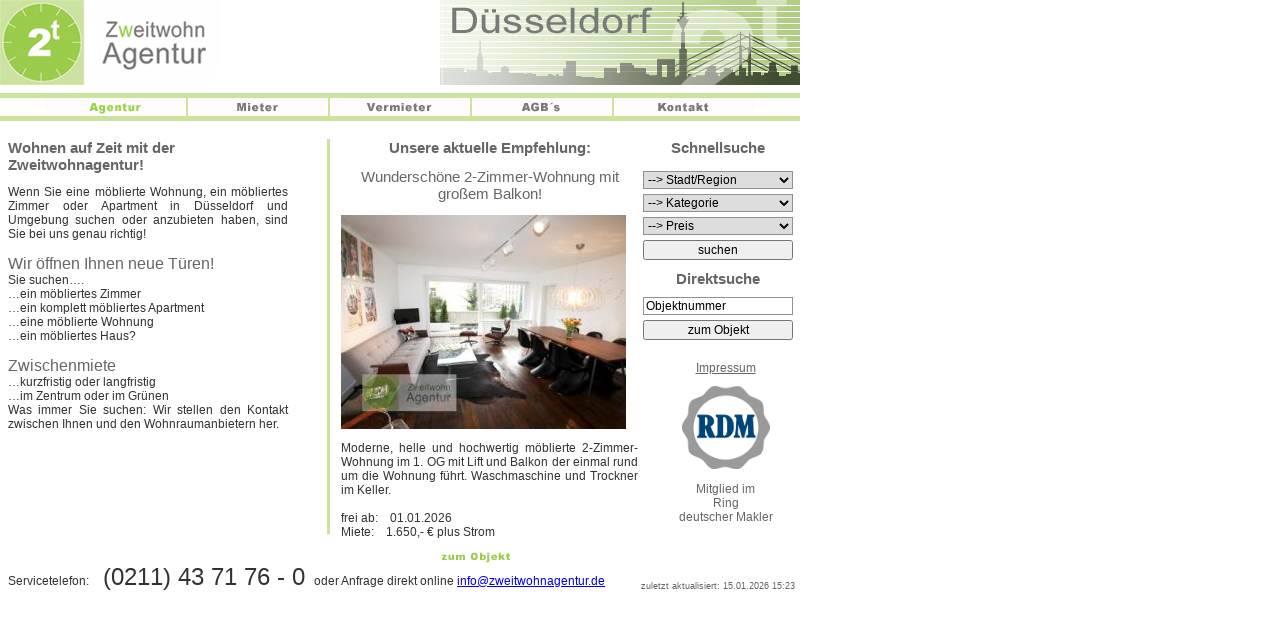

--- FILE ---
content_type: text/html
request_url: https://zweitwohnagentur.de/
body_size: 2684
content:
<html>
<head>
<TITLE>Möbliert Wohnen auf Zeit - Mitwohnzentrale - Zwischenmiete</TITLE>
<meta name="keywords" content="M&ouml;bliert Wohnen auf Zeit, Mitwohnzentrale, Zwischenmiete, m&ouml;blierte Wohnungen, Zimmer, D&uuml;sseldorf, Zeitwohnen, Apartment, Mitwohnzentrale, Apartments, duesseldorf, Dusseldorf, Monteursunterkunft, Zweitwohnung,  Wohnung, Monteurswohnung, rental, furnished, zeitmiete, kurzfristig, Untermieter, Krefeld, Neuss, Essen, Niederrhein, Fremdenzimmer, accomodation, germany, flat, Wohngemeinschaft, wg, preiswert, Zweitwohnagentur, Zimmervermietung, flat, housing, Hotelalternative, Pension, Arbeiterunterkunft, Hotel, Messezimmer, Besichtigung, wg, Boardinghouse, Betriebswohnung, Vermieter, Wohnungsgesellschaft">
<meta http-equiv="content-type" content="text/html; charset=ISO-8859-1">
<meta name="description" content="Möblierte Apartments, Wohnungen und Zimmer zur Zwischenmiete in Düsseldorf, Köln, Krefeld und Mönchenbladbach">
<meta name="copyright" content="Zweitwohnagentur Vanessa B&ouml;hnisch">
<meta name="publisher" content="Zweitwohnagentur Vanessa B&ouml;hnisch">
<meta name="Page-topic" content="Wohnen auf Zeit - möblierte Apartments, möblierte Wohnungen Düsseldorf, möblierte Wohnung Düsseldorf,  Mitwohnzentrale Düsseldorf">
<meta name="Audience" content="Alle, all, Firmen, companies">
<meta name="Page-type" content="Kommerzielle Organisation">
<meta name="date" content="2010-05-06">
<meta name="robots" content="all">
<meta http-equiv="expires" content="0">
<meta name="Content-language" content="DE, ENG">
<meta http-equiv="pragma" content="no-cache">
<meta name="revisit-after" content="30 days">
<link href="https://www.zweitwohnagentur.de/style.css" rel="stylesheet" type="text/css">
<script id="usercentrics-cmp" src="https://app.usercentrics.eu/browser-ui/latest/loader.js" data-settings-id="mvKSCvzE4_tQH4" async></script>
<script type="text/javascript">

  var _gaq = _gaq || [];
  _gaq.push(['_setAccount', 'UA-744961-1']);
  _gaq.push (['_gat._anonymizeIp']);
  _gaq.push(['_trackPageview']);

  (function() {
    var ga = document.createElement('script'); ga.type = 'text/javascript'; ga.async = true;
    ga.src = ('https:' == document.location.protocol ? 'https://ssl' : 'http://www') + '.google-analytics.com/ga.js';
    var s = document.getElementsByTagName('script')[0]; s.parentNode.insertBefore(ga, s);
  })();

</script>
<!-- Meta Pixel Code -->
<script>
!function(f,b,e,v,n,t,s)
{if(f.fbq)return;n=f.fbq=function(){n.callMethod?
n.callMethod.apply(n,arguments):n.queue.push(arguments)};
if(!f._fbq)f._fbq=n;n.push=n;n.loaded=!0;n.version='2.0';
n.queue=[];t=b.createElement(e);t.async=!0;
t.src=v;s=b.getElementsByTagName(e)[0];
s.parentNode.insertBefore(t,s)}(window, document,'script',
'https://connect.facebook.net/en_US/fbevents.js');
fbq('init', '993101785941165');
fbq('track', 'PageView');
</script>
<!-- End Meta Pixel Code -->
</head>

<frameset rows="*,0" frameborder="NO" border="0" framespacing="0">
  <frame src="index.php" name="Mitwohnzentrale" scrolling="Yes">
  <frame src="blind.htm" name="blind" scrolling="NO">
</frameset>
<noframes><body>
<noscript><img height="1" width="1" style="display:none"
src="https://www.facebook.com/tr?id=993101785941165&ev=PageView&noscript=1"
/></noscript>
<H1>Wohnen auf Zeit Mitwohnzentrale Zwischenmiete m&ouml;bliertes Apartment in D&uuml;sseldorf oder Wohnungen, Zimmer, Monteursunterkunft f&uuml;r kurzzeitiges anmieten oder als Zweitwohnung.</H1>
<p>m&ouml;bliert, Mitwohnzentrale, m&ouml;blierte Zimmer, m&ouml;blierte Wohnung, m&ouml;blierte Wohnungen, D&uuml;sseldorf, m&ouml;blierte,
Wohnung D&uuml;sseldorf, Mitwohnzentrale D&uuml;sseldorf, messezimmer, Wohnen in einem
Apartment in D&uuml;sseldorf, D&uuml;sseldorf m&ouml;blierte Wohnung, Neuss
D&uuml;sseldorf m&ouml;bliert, 
Apartments D&uuml;sseldorf, m&ouml;blierte Wohnungen, m&ouml;blierte Wohnungen D&uuml;sseldorf,
m&ouml;blierte Apartments, Unterkunft D&uuml;sseldorf, 
Appartments D&uuml;sseldorf, Krefeld, M&ouml;nchengladbach Bochum möbliertes
</p>
<p>Mitwohnzentrale D&uuml;sseldorf, m&ouml;bliert D&uuml;sseldorf, M&ouml;blierte Wohnungen D&uuml;sseldorf, m&ouml;blierte Wohnungen, m&ouml;blierte Wohnung D&uuml;sseldorf,
m&ouml;blierte Wohnung, Zweitwohnung, wohnen auf Zeit</p>
<H2>
Wohnen auf Zeit Mitwohnzentrale Zimmer, m&ouml;blierte Wohnungen, Monteursunterkunft D&uuml;sseldorf.</H2> 
Wir vermitteln m&ouml;blierte Wohnungen in D&uuml;sseldorf und Umgebung. 
M&ouml;bliert Wohnen in D&uuml;sseldorf!<br>
Zimmer in Bilk oder Unterbilk zu vermieten m&ouml;blierte Wohnungen D&uuml;sseldorf, m&ouml;blierte Wohnungen, m&ouml;blierte, m&ouml;blierte Appartements D&uuml;sseldorf, Accomadation, Accommodation, Accomodation, accommodation, Acomodation, Acommadation, Acomodation, Housing-Partner, Housing-agency, Appartments, Apartments, Apartment, Appartment, Apartement, Apartements, Appartments, Apartments, Apartment, Appartment,  
Apartment, apartment, m&ouml;bliert wohnen auf Zeit Apartment in D&uuml;sseldorf, Apartments, Apartment, Appartment, Appartement, Appartement in D&uuml;sseldorf, Appartements zu vermieten. Appartment, Appartments, 
D&uuml;sseldorf, Dusseldorf, Duesseldorf, D&uuml;sseldorf, m&ouml;blierte Wohnungen D&uuml;sseldorf, m&ouml;blierte Wohnung D&uuml;sseldorf, M&ouml;blierte Apartments D&uuml;sseldorf.
Furnished, furnished, furnished accommodation, Furnished Apartments, Furnished Flats, Furnished Living, Furnished Rooms, Furnished rooms, G&auml;stezimmer, Hotelalternative, Housing, 
Lodging, m&ouml;blierte Mietwohnung, Mietwohnungen, Monteure Unterkunft Mietwohnung, Mietwohnungen, Mietwohnzentrale, Mietwohnzentralen, Monteurswohnung, furnished, rental, Dusseldorf, 
Mitwohnagentur, m&ouml;blierte Wohnung D&uuml;sseldorf Mitwohnservice Monteurswohnung Mitwohnzentralen, Mitwohnzentrale in Krefeld m&ouml;blierte Mietwohnung D&uuml;sseldorf. Bochum, Neuss
m&ouml;blierte Wohnung D&uuml;sseldorf, M&ouml;bliert, M&ouml;blierte, M&ouml;bliertem, M&ouml;blierten, m&ouml;blierte Wohnung D&uuml;sseldorf, M&ouml;beliert, M&ouml;biliert, M&ouml;belierten, M&ouml;belierter, M&ouml;biliertes, m&ouml;bliert, M&ouml;bliert, rental furnished accomodation 
M&ouml;blierte, m&ouml;blierte, M&ouml;blierte Apartments D&uuml;sseldorf, M&ouml;blierte Appartements, M&ouml;blierte, Monteurswohnungen, Monteursunterkunft, Monteursunterkunft D&uuml;sseldorf, Zwischenmiete, Krefeld, Apartments, Wohnung Duesseldorf, Unterkunft in 
Apartments oder Zweitwohnung. M&ouml;blierte Appartements D&uuml;sseldorf, m&ouml;blierte H&auml;user, M&ouml;bliertem, M&ouml;blierten kurzfristig zu mieten m&ouml;bliert, Monteurswohnung. M&ouml;bliert m&ouml;blierte, Apartments in Appartment, Appartements, Appartement, Appartment, Appartments, m&ouml;blierte Wohnung, M&ouml;blierte Wohnung D&uuml;sseldorf, M&ouml;blierte Wohnungen D&uuml;sseldorf, M&ouml;blierte Wohnung in D&uuml;sseldorf, M&ouml;bliert, m&ouml;bliert, M&ouml;blierte, M&ouml;blierte preiswerte
Apartments, M&ouml;bliertem, M&ouml;blierten, M&ouml;blierte Wohnungen, M&ouml;blierte Zimmer, Neuss, Pension, Privatunterkunft, Ratingen, relocation, Rental, Krefeld oder in Essen.
Kurzzeitapartments, Kurzzeitappartements, teilm&ouml;bliert, Teilm&ouml;bliert, Teilm&ouml;bliert,  
Vermittlung m&ouml;blierter Appartements, Vermittlung von m&ouml;blierten Wohnungen  
Wohnen auf Zeit in D&uuml;sseldorf,Dusseldorf, uesseldorf, Duesseldorf, D&uuml;sseldof

<img src="grafik/blank.gif" width="1" height="1" alt="Mitwohnzentrale">
<img src="grafik/blank.gif" width="1" height="1" alt="m&ouml;bliertes">
<img src="grafik/blank.gif" width="1" height="1" alt="Mitwohnzentrale D&uuml;sseldorf">
<img src="grafik/blank.gif" width="1" height="1" alt="m&ouml;bliert">
<img src="grafik/blank.gif" width="1" height="1" alt="Monteurswohnung">
<img src="grafik/blank.gif" width="1" height="1" alt="m&ouml;blierte Zimmer">
<img src="grafik/blank.gif" width="1" height="1" alt="wohnen auf Zeit">
<a href="index.php">Wohnen auf Zeit</a>
<a href="index.php">Mitwohnzentrale</a>
<a href="index.php">m&ouml;blierte Zimmer</a>
<a href="index.php">Monteurswohnung</a>
<a href="index.php">m&ouml;bliertes Apartment</a>
<a href="index.php">D&uuml;sseldorf</a>
<a href="index.php">Zwischenmiete</a>
<a href="index.php">m&ouml;blierte Wohnung</a>
<a href="index.php">m&ouml;blierte Wohnungen</a>
<a href="index.php">m&ouml;bliert</a>
</body></noframes>
</html>

--- FILE ---
content_type: text/html
request_url: https://zweitwohnagentur.de/index.php
body_size: 4895
content:
<!DOCTYPE htm>
<html>
<head>
<TITLE>Mitwohnzentrale - wohnen auf Zeit - möblierte Wohnung - Zwischenmiete</TITLE>
<meta name="description" content="Mitwohnzentrale - wohnen auf Zeit - Zwischenmiete - M&ouml;blierte Wohnungen, m&ouml;blierte Apartments in D&uuml;sseldorf und Umgebung">
<meta name="copyright" content="Zweitwohnagentur Vanessa B&ouml;hnisch">
<meta name="publisher" content="Zweitwohnagentur Vanessa B&ouml;hnisch">
<meta name="keywords" content="Mitwohnzentrale, wohnen auf Zeit, Zwischenmiete, möbliert, möblierte Zimmer, möblierte Wohnung, möblierte Wohnungen, Wohnung Düsseldorf, Apartment, Monteurswohnungen, moeblierte Wohnungen, moeblierte Apartments, Düsseldorf, Duesseldorf, Monteursunterkunft, möblierte Mietwohnungen, Apartment, Apartments, Dusseldorf">
<meta name="Page-topic" content="Wohnen auf Zeit - möblierte Apartments, möblierte Zimmer, möblierte Wohnungen, Mitwohnzentrale, Zwischenmiete">
<meta name="Audience" content="Alle, all, Firmen, companies">
<meta name="Page-type" content="Kommerzielle Organisation">
<meta name="date" content="2010-05-26">
<meta name="robots" content="all">
<meta http-equiv="content-type" content="text/html; charset=ISO-8859-1">
<meta http-equiv="Content-Script-Type" content="text/javascript">
<meta http-equiv="expires" content="0">
<meta name="Content-language" content="DE, ENG">
<meta http-equiv="pragma" content="no-cache">
<meta name="revisit-after" content="30 days">
<script id="usercentrics-cmp" src="https://app.usercentrics.eu/browser-ui/latest/loader.js" data-settings-id="mvKSCvzE4_tQH4" async></script>
<link href="https://www.zweitwohnagentur.de/style.css" rel="stylesheet" type="text/css">

<!-- Google Tag Manager -->
<script>(function(w,d,s,l,i){w[l]=w[l]||[];w[l].push({'gtm.start':
new Date().getTime(),event:'gtm.js'});var f=d.getElementsByTagName(s)[0],
j=d.createElement(s),dl=l!='dataLayer'?'&l='+l:'';j.async=true;j.src=
'https://www.googletagmanager.com/gtm.js?id='+i+dl;f.parentNode.insertBefore(j,f);
})(window,document,'script','dataLayer','GTM-TKB2BDR');</script>
<!-- End Google Tag Manager -->

<script type="text/javascript">

<!-- Google tag (gtag.js) -->
<script async src="https://www.googletagmanager.com/gtag/js?id=G-JQB1HEQHNN"></script>
<script>
  window.dataLayer = window.dataLayer || [];
  function gtag(){dataLayer.push(arguments);}
  gtag('js', new Date());

  gtag('config', 'G-JQB1HEQHNN');
</script>



</script>

<!-- Meta Pixel Code -->
<script>
!function(f,b,e,v,n,t,s)
{if(f.fbq)return;n=f.fbq=function(){n.callMethod?
n.callMethod.apply(n,arguments):n.queue.push(arguments)};
if(!f._fbq)f._fbq=n;n.push=n;n.loaded=!0;n.version='2.0';
n.queue=[];t=b.createElement(e);t.async=!0;
t.src=v;s=b.getElementsByTagName(e)[0];
s.parentNode.insertBefore(t,s)}(window, document,'script',
'https://connect.facebook.net/en_US/fbevents.js');
fbq('init', '993101785941165');
fbq('track', 'PageView');
</script>
<!-- End Meta Pixel Code -->
</head>

<body bgcolor="#FFFFFF" leftmargin="0" topmargin="0" onLoad="MM_preloadImages('grafik/agentur_aktiv_click.gif','grafik/agentur_over.gif','grafik/mieter_deaktiv_weiss.gif','grafik/vermieter_deaktiv_weiss.gif','grafik/agbs_vv_deaktiv_weiss.gif','grafik/kontakt_deaktiv_weiss.gif','grafik/mieter_click.gif','grafik/mieter_over.gif','grafik/agentur_deaktiv_weiss.gif','grafik/vermieter_click.gif','grafik/vermieter_over.gif','grafik/agbs_vv_click.gif','grafik/agbs_vv_over.gif','grafik/kontakt_click.gif','grafik/kontakt_over.gif')">

<!-- Google Tag Manager (noscript) -->
<noscript><iframe src="https://www.googletagmanager.com/ns.html?id=GTM-TKB2BDR"
height="0" width="0" style="display:none;visibility:hidden"></iframe></noscript>
<!-- End Google Tag Manager (noscript) -->
</script>
<noscript><img height="1" width="1" style="display:none"
src="https://www.facebook.com/tr?id=993101785941165&ev=PageView&noscript=1"
/></noscript>


<div id="fb-root"></div>
<script>(function(d, s, id) {
  var js, fjs = d.getElementsByTagName(s)[0];
  if (d.getElementById(id)) {return;}
  js = d.createElement(s); js.id = id;
  js.src = "//connect.facebook.net/de_DE/all.js#xfbml=1";
  fjs.parentNode.insertBefore(js, fjs);
}(document, 'script', 'facebook-jssdk'));</script>
<table width="800" border="0" cellspacing="0" cellpadding="0">

  <tr bordercolor="#FFFFFF" bgcolor="#FFFFFF"> 

    <td height="85"> <img src="grafik/logo.gif" width="220" height="85" align="left" name="logo" alt="wohnen auf Zeit" vspace="0" hspace="0" border="0"><img src="grafik/Banner_Ddorf_rz01.jpg" alt="m&ouml;blierte Apartments D&uuml;sseldorf" width="360" height="85" align="right" border="0" vspace="0" hspace="0"> 

    </td>

  </tr>

  <tr> 

    <td height="8"></td>

  </tr>

  <tr> 

    <td><img src="grafik/balken.gif" alt="Apartment" width="800" height="5" vspace="0" hspace="0" border="0" align="left" name="balken"></td>

  </tr>

  <tr> 

    <td> 

      <div align="center"><a href="https://www.zweitwohnagentur.de" onClick="MM_nbGroup('down','group1','agentur','grafik/agentur_aktiv_click.gif','mieter','grafik/mieter_deaktiv_weiss.gif','vermieter','grafik/vermieter_deaktiv_weiss.gif','agbs','grafik/agbs_vv_deaktiv_weiss.gif','kontakt','grafik/kontakt_deaktiv_weiss.gif',1)" onMouseOver="MM_nbGroup('over','agentur','grafik/agentur_over.gif','grafik/agentur_over.gif',1)" onMouseOut="MM_nbGroup('out')" target="_self"><img src="grafik/agentur_aktiv_click.gif" width="140" height="18" border="0" alt="möbliert wohnen auf Zeit" name="agentur" onLoad=""></a><img src="grafik/trenn.gif" width="2" alt="möbliert" height="18"><a href="mieter.php" onClick="MM_nbGroup('down','group1','mieter','grafik/mieter_click.gif','agentur','grafik/agentur_deaktiv_weiss.gif','vermieter','grafik/vermieter_deaktiv_weiss.gif','agbs','grafik/agbs_vv_deaktiv_weiss.gif','kontakt','grafik/kontakt_deaktiv_weiss.gif',1)" onMouseOver="MM_nbGroup('over','mieter','grafik/mieter_over.gif','grafik/mieter_over.gif',1)" onMouseOut="MM_nbGroup('out')" target="_self"><img src="grafik/mieter_deaktiv_weiss.gif" width="140" height="18" alt="Zwischenmiete" name="mieter" border="0" onLoad=""></a><img src="grafik/trenn.gif" alt="m&ouml;bliert" width="2" height="18"><a href="vermieter.php" onClick="MM_nbGroup('down','group1','vermieter','grafik/vermieter_click.gif','agentur','grafik/agentur_deaktiv_weiss.gif','mieter','grafik/mieter_deaktiv_weiss.gif','agbs','grafik/agbs_vv_deaktiv_weiss.gif','kontakt','grafik/kontakt_deaktiv_weiss.gif',1)" onMouseOver="MM_nbGroup('over','vermieter','grafik/vermieter_over.gif','grafik/vermieter_over.gif',1)" onMouseOut="MM_nbGroup('out')" target="_self"><img src="grafik/vermieter_deaktiv_weiss.gif" width="140" height="18" alt="wohnen auf Zeit" name="vermieter" border="0" onLoad=""></a><img src="grafik/trenn.gif" alt="wohnen auf Zeit" width="2" height="18"><a href="agbs.php" onClick="MM_nbGroup('down','group1','agbs','grafik/agbs_vv_click.gif','agentur','grafik/agentur_deaktiv_weiss.gif','mieter','grafik/mieter_deaktiv_weiss.gif','vermieter','grafik/vermieter_deaktiv_weiss.gif','kontakt','grafik/kontakt_deaktiv_weiss.gif',1)" onMouseOver="MM_nbGroup('over','agbs','grafik/agbs_vv_over.gif','grafik/agbs_vv_over.gif',1)" onMouseOut="MM_nbGroup('out')" target="_self"><img src="grafik/agbs_vv_deaktiv_weiss.gif" alt="wohnen auf Zeit" width="140" height="18" name="agbs" border="0" onLoad=""></a><img src="grafik/trenn.gif" alt="m&ouml;bliert" width="2" height="18"><a href="kontakt.php" onClick="MM_nbGroup('down','group1','kontakt','grafik/kontakt_click.gif','agentur','grafik/agentur_deaktiv_weiss.gif','mieter','grafik/mieter_deaktiv_weiss.gif','vermieter','grafik/vermieter_deaktiv_weiss.gif','agbs','grafik/agbs_vv_deaktiv_weiss.gif',1)" onMouseOver="MM_nbGroup('over','kontakt','grafik/kontakt_over.gif','grafik/kontakt_over.gif',1)" onMouseOut="MM_nbGroup('out')" target="_self"><img src="grafik/kontakt_deaktiv_weiss.gif" alt="m&ouml;bliert" width="140" height="18" name="kontakt" border="0" onLoad=""></a></div>

    </td>

  </tr>

  <tr> 

    <td height="4"><img src="grafik/balken.gif" width="800" height="5" alt="m&ouml;bliert"></td>

  </tr>

</table>

<br>

<img src="grafik/blank.gif" alt="m&ouml;bliert" width="5" height="10" align="left"> 

<table width="790" border="0" cellspacing="0" cellpadding="0" height="390" hspace="0" vspace="0">
  <tr> 
    <td align="left" valign="top" rowspan="2" width="280"> 
      <H1>Wohnen auf Zeit mit der Zweitwohnagentur!</H1>
        <p align = "justify">Wenn Sie eine m&ouml;blierte Wohnung, ein m&ouml;bliertes Zimmer oder Apartment 
        in D&uuml;sseldorf und Umgebung suchen oder anzubieten haben, sind Sie bei uns 
        genau richtig!<br><br>
        <font face="Arial" size="3" color="#666666">Wir &ouml;ffnen Ihnen neue T&uuml;ren!</font><br>
        Sie suchen…. <br>
        …ein m&ouml;bliertes Zimmer <br>
        …ein komplett m&ouml;bliertes Apartment <br>
        …eine m&ouml;blierte Wohnung <br>
        …ein m&ouml;bliertes Haus? <br><br>
        <font face="Arial" size="3" color="#666666">Zwischenmiete</font><br>
        …kurzfristig oder langfristig <br>
        …im Zentrum oder im Gr&uuml;nen <br>
        Was immer Sie suchen: Wir stellen den Kontakt zwischen Ihnen und den Wohnraumanbietern 
        her.
      </p>
    </td>
    <td align="left" valign="top" rowspan="2" width="1" nowrap>&nbsp;</td>
    <td align=right valign="top" rowspan="2" width="38"><img src="grafik/balken_laengs.gif" width="3" height="395" alt="Mitwohnzentrale D&uuml;sseldorf"></td>
    <td height="210" align=left valign="top" rowspan="2" nowrap colspan="2"> 
    <img src="grafik/blank.gif" alt="m&ouml;bliert" width="8" height="10" align="left">
    </td>
    <td height="37" align="center" valign="top">
        <H1>Unsere aktuelle Empfehlung:</H1>
    <H2>Wundersch&ouml;ne 2-Zimmer-Wohnung mit gro&szlig;em Balkon!
</H2>

      
    </td>
    <td height="413" align="center" valign="top" rowspan="2" width="160"><H1>Schnellsuche</H1>
     	  <table border="0" cellspacing="5" cellpadding="0" valign="top">
    	  
	    <form method="get" action="search.php" name="schnellsuche"> 
          <tr>
          	<td><select class="select" name="location">
          	<option value="all" selected> --> Stadt/Region</option>
<option value=",1,">&nbsp; &nbsp; &nbsp;Düsseldorf</option><option value=",13,">&nbsp; &nbsp; &nbsp;Köln</option><option value=",15,">&nbsp; &nbsp; &nbsp;Wuppertal</option><option value=",16,">&nbsp; &nbsp; &nbsp;Mönchengladbach</option><option value=",2,">&nbsp; &nbsp; &nbsp;Krefeld</option><option value=",21,">&nbsp; &nbsp; &nbsp;Leverkusen/Monheim/Langenfeld</option><option value=",3,">&nbsp; &nbsp; &nbsp;Neuss</option><option value=",4,">&nbsp; &nbsp; &nbsp;Ratingen</option><option value=",5,">&nbsp; &nbsp; &nbsp;Erkrath/Hilden/Haan</option><option value=",6,">&nbsp; &nbsp; &nbsp;Ruhrgebiet</option><option value=",7,">&nbsp; &nbsp; &nbsp;Niederrhein</option>	
                </select>
			</td>
	  </tr>
	  <tr>
          	<td><select class="select" name="kategorie" size="1">
                <option value="egal" selected> --> Kategorie</option>
                <option value="Apartment">&nbsp; &nbsp; &nbsp;Apartment</option>                
                <option value="2-Zimmer-Wohnung">&nbsp; &nbsp; &nbsp;2-Zimmer-Wohnung</option>
                <option value="3-Zimmer-Wohnung">&nbsp; &nbsp; &nbsp;3-Zimmer-Wohnung</option>
                <option value="4-Zimmer-Wohnung">&nbsp; &nbsp; &nbsp;4-Zimmer und mehr</option>
                <option value="Monteurswohnung">&nbsp; &nbsp; &nbsp;Monteurswohnung</option>
                <option value="Zimmer">&nbsp; &nbsp; &nbsp;Zimmer</option>
              </select>
			</td>
          </tr>
	  <tr>
          	<td><select class="select" name="preis">
                <option value="preis" selected> --> Preis</option>
                <option value="700">&nbsp; &nbsp; &nbsp;bis 700 &euro;</option>
                <option value="1000">&nbsp; &nbsp; &nbsp;700 &euro; - 1000 &euro;</option>
                <option value="1500">&nbsp; &nbsp; &nbsp;1000 &euro; - 1500 &euro; </option>
                <option value="5000">&nbsp; &nbsp; &nbsp;&uuml;ber 1500 &euro;</option>
                <option value="egal">&nbsp; &nbsp; &nbsp;egal</option>
              </select>
			</td>
        </tr>
            <tr valign="top"> 
            <td> 
              <input class="submit" type="submit" name="search" value="suchen">
            </td>
        </tr>
        </form>
      </table>
      
     
     <form method="get" action="detail.php">
     
     <table border="0" cellspacing="5" cellpadding="0" width="100%">
     	<tr valign="top"> 
     		<td align="center" >
     		<H1>Direktsuche</H1>
     		<input type="text" name="OBJEKT_NUM" value="Objektnummer" maxlength="10" onfocus=resettext(OBJEKT_NUM)>
     		</td>
     	</tr>
     	<tr valign="top"> 
     		<td align="center" > 
     		<input class="submit" type="submit" name="send" value="zum Objekt">
     		</td>
     	</tr>
     </table>
     </form> 
     
    <!-- Ehemalige Navigationsstruktur
      <table border="0" cellspacing="0" cellpadding="0" width="139">
        <tr> 
          <td rowspan="4" width="8" align="right" valign="top"><img src="grafik/balken_laengs.gif" width="3" height="80" alt="preiswerte Unterkunft"></td>
          <td width="125" height="20" align="right" valign="middle"><a href="reginfo1.php" target="_self"><img src="grafik/navelement_reginfos.gif" width="120" height="12" align="right" border="0"></a></td>
        </tr>
        <tr> 
          <td width="125" height="20" valign="middle"><a href="impressum.php"><img src="grafik/navelement_impressum.gif" width="120" height="12" align="right" border="0"></a></td>
        </tr>
        <tr> 
          <td width="125" height="20" valign="middle" align="right"><a href="mieter.php"><img src="grafik/navelement_angebote.gif" alt="m&ouml;blierte Apartments, m&ouml;blierte Wohnungen" width="120" height="12" align="right" name="nav_angebote" border="0"></a></td>
        </tr>
      </table> -->
      <table border="0" cellspacing="0" cellpadding="0" width="139">
        <tr align="right">
          <td width="15"><td><td height="25" align="center" valign="top">
          <a href="impressum.php" class="small2">Impressum
          
          <!--<img src="grafik/navelement_impressum.gif" width="120" height="12" align="right" border="0">
          -->
          </a>
     
         
          </td>
          </tr>
        <tr>
        <tr>
          <td width="15"><td><td align="center" valign="top">
          <img src="grafik/rdm.jpg" alt="Zwischenmiete" width="88" height="83" align="center" name="rdm_logo" border="0">
          </td>
          </tr>
          
          <tr>
          <td width="15"><td><td height="55" align="center" valign="bottom">
          <p class = "small2">Mitglied im<br>Ring<br>deutscher Makler</p>
          
                   
          </td>

          </tr>

      </table>

      </td>

  </tr>
  <tr> 
    <td align="left" valign="top"><a href="detail.php?OBJEKT_NUM=A9927
"><img src="grafik/Bilder/T9927
-1.jpg" border="0" alt="möblierte Wohnung"></a>
      <p align="justify">
      

Moderne, helle und hochwertig m&ouml;blierte 2-Zimmer-Wohnung im 1. OG mit Lift und Balkon der einmal rund um die Wohnung f&uuml;hrt. Waschmaschine und Trockner im Keller.<br><br>frei ab:&nbsp;&nbsp;&nbsp; 01.01.2026<br>Miete:&nbsp;&nbsp;&nbsp; 1.650,- &euro; plus Strom

      
    </p>
      <center>
        <a href="detail.php?OBJEKT_NUM=A9927
"><img src="grafik/nav_zum_objekt.gif" border="0" width="120" height="12" alt="möblierte Wohnungen"></a> 
      </center>
      </td>
  </tr>
  <tr> 
    <td colspan="6" valign="bottom">                 
    <p>Servicetelefon:<font size="5">&nbsp; 
      (0211) 43 71 76 - 0</font>&nbsp;&nbsp; oder Anfrage direkt online <a href="mailto:info@zweitwohnagentur.de">info@zweitwohnagentur.de</a></p>
    </td> 
    <td align="center" valign="bottom">
          
	           <span class="small3">
        zuletzt aktualisiert:
        15.01.2026 15:23</span>
     
	
          </td>
     
  </tr>
</table>
<div class="fb-like" data-href="facebook.com/Zweitwohnagentur" data-send="false" data-layout="standard" data-width="650" data-action="like" data-show-faces="false" data-font="arial" style="position:relative; top:10px; left:10px;">
</div>
<br><br>

</body>

</html>



--- FILE ---
content_type: text/html
request_url: https://zweitwohnagentur.de/blind.htm
body_size: 100
content:
<!DOCTYPE HTML PUBLIC "-//W3C//DTD HTML 4.01 Transitional//EN">
<html>
<head>
<title>blind</title>
<meta http-equiv="Content-Type" content="text/html; charset=iso-8859-1">
</head>

<body>

</body>
</html>


--- FILE ---
content_type: text/css
request_url: https://www.zweitwohnagentur.de/style.css
body_size: 4993
content:
body { 
  margin-top: 0px;
  margin-left: 0px;
  bgcolor: #FFFFFF;
}

*.tabwlb {
  font-family: Arial, Helvetica, Verdana,  sans-serif;
  font-size: 12px;
  color:#333333;
}

p {
  font-family: Arial, Helvetica, Verdana,  sans-serif;
  font-size: 12px;
  color:#333333;
}

.zentr {
	text-align: justify;
	width: 230px;
}


H1 {
  font-family: Arial, Helvetica, Verdana,  sans-serif;
  font-size: 15px;
  font-weight: bold;
  color:#666666;
}

H2 {
  font-family: Arial, Helvetica, Verdana,  sans-serif;
  font-size: 15px;
  font-weight: normal;
  color:#666666;
}

H3 {
  font-family: Arial, Helvetica, Verdana,  sans-serif;
  font-size: 15px;
  font-weight: bold;
  color:#379C4D;
}

H4 {
  font-family: Arial, Helvetica, Verdana,  sans-serif;
  font-size: 24px;
  font-weight: bold;
  color:#666666;
}

H5 {
  font-family: Arial, Helvetica, Verdana,  sans-serif;
  font-size: 20px;
  font-weight: normal;
  color:#666666;
}

H6 {
  font-family: Arial, Helvetica, Verdana,  sans-serif;
  font-size: 15px;
  font-weight: bold;
  color:#666666;
}


ul,ol {
  font-family: Arial, Helvetica, Verdana,  sans-serif;
  font-size: 12px;
}

fieldset {  
  font-family: Arial, Helvetica, Verdana,  sans-serif;
  font-size: 12px;
  border-color:#909090;
  -moz-border-radius:5px;
}

optgroup {
  font-size:10px;
  -moz-border-radius:10px;
}

.input_text { 
  font-size:12px;
  font-family: Arial; 
  width:150px;
  border:1px solid #909090;
  -moz-border-radius:0px;
}

.input_button { 
  font-size:11px; 
}

input{width:150px;font-size:12px;font-family:Arial}

input[type="text"]{
  border:1px solid #909090;
  width:150px;
  font-size:12px;
  -moz-border-radius:2px;
}

input[type="image"] {
  border:0px solid;
  -moz-border-radius:0px;
}

input[type="password"]:focus {
  border:1px solid #3366FF;
  -moz-border-radius:2px;
}

/* file selector */
input[type="file"] {
  font-size:12px; 
  border:1px solid #909090;
  white-space: nowrap;
  cursor: default;
  padding: 0;
  -moz-binding: none;
}

/* buttons 
button, input[type="reset"],input[type="button"],input[type="submit"],input[type="file"] > input[type="button"] { 
  border: 15px outset ButtonFace;
  background-color: ButtonFace;
  color: ButtonText; 
  padding: 2px 0 2px 0;
  font: button;
  font-size: 9px; 
  cursor: default;
  white-space: pre;
  -moz-box-sizing: border-box;
  -moz-user-select: none;
  -moz-user-focus: normal;
  -moz-binding: none;*/
}

.submit {font: Arial; cursor: default; font-size: 14px; width:150px}
.select {font-size:12px; width:150px; font-family: Arial; border:1px solid #909090; }

/*select:focus {
  font-size:21px; 
  border:1px solid #96b8cd;
}
*/

textarea { 
  font-size:12px; 
  border:1px solid #909090;
  -moz-border-radius:0px;
}

textarea:focus { 
  font-size:12px; 
  border:1px solid #96b8cd;
  -moz-border-radius:5px;
}

.topnav { font-family: Arial, Helvetica, Verdana, sans-serif; font-size: 11px; font-weight: bold; color:#00540A; text-decoration:none;}
.topnav:a { font-family: Arial, Helvetica, Verdana, sans-serif; font-size: 11px; font-weight: bold; color:#00540A; text-decoration:none;}
.navtab { border:1px solid #005D1A; }
.topsubnavsmall { font-family: Arial, Helvetica, Verdana, sans-serif; font-size: 12px; font-weight: bold; color:#C4F6D2;}
.topsubnavbig { font-family: Arial, Helvetica, Verdana, sans-serif; font-size: 14px; font-weight: bold; color:#C4F6D2;}

.sidenavhl { font-family: Arial, Helvetica, Verdana, sans-serif; font-size: 12px; font-weight: bold; color:#005D1A; margin-left:18px;}
.sidenav { font-family: Arial, Helvetica, Verdana, sans-serif; font-size: 12px; font-weight: bold; color:#379C4D; margin-left:5px; text-decoration:none;}
.sidenav:a { font-family: Arial, Helvetica, Verdana, sans-serif; font-size: 12px; font-weight: bold; color:#379C4D; text-decoration:none;}
.sidenav2 { font-family: Arial, Helvetica, Verdana, sans-serif; font-size: 12px; font-weight: bold; color:#000000; margin-left:18px;}
.headline { font-family: Arial, Helvetica, Verdana, sans-serif; font-size: 12px; font-weight: bold; color: #333333; text-decoration:none; }
.greenhl { color:#00540A;}
.aktuell { font-family: Arial, Helvetica, Verdana,  sans-serif; font-size: 15px; font-weight: bold; color:#9CCC4B; }
.content { font-family: Arial, Helvetica, Verdana, sans-serif; font-size: 12px; color: #333333; text-decoration:none;}
.content_hl { font-family: Arial, Helvetica, Verdana, sans-serif; font-size: 14px; color: #000000; font-weight: bold; }
.content_gr { font-family: Arial, Helvetica, Verdana, sans-serif; font-size: 12px; color: #666666 }
.footer { font-family: Arial, Helvetica, Verdana, sans-serif; font-size: 11px; font-weight: bold; color:#C4F6D2;}
.small { font-family: Arial, Helvetica, Verdana,  sans-serif; font-size: 10px; color: #666666}
.small2 { font-family: Arial, Helvetica, Verdana,  sans-serif; font-size: 12px; color: #666666}
.small3 { font-family: Arial, Helvetica, Verdana,  sans-serif; font-size: 9px; color: #666666}
.send2 { font-family: Arial, Helvetica, Verdana,  sans-serif; font-size: 16px; font-weight: bold; color: #333333}
}


--- FILE ---
content_type: text/css
request_url: https://www.zweitwohnagentur.de/style.css
body_size: 4993
content:
body { 
  margin-top: 0px;
  margin-left: 0px;
  bgcolor: #FFFFFF;
}

*.tabwlb {
  font-family: Arial, Helvetica, Verdana,  sans-serif;
  font-size: 12px;
  color:#333333;
}

p {
  font-family: Arial, Helvetica, Verdana,  sans-serif;
  font-size: 12px;
  color:#333333;
}

.zentr {
	text-align: justify;
	width: 230px;
}


H1 {
  font-family: Arial, Helvetica, Verdana,  sans-serif;
  font-size: 15px;
  font-weight: bold;
  color:#666666;
}

H2 {
  font-family: Arial, Helvetica, Verdana,  sans-serif;
  font-size: 15px;
  font-weight: normal;
  color:#666666;
}

H3 {
  font-family: Arial, Helvetica, Verdana,  sans-serif;
  font-size: 15px;
  font-weight: bold;
  color:#379C4D;
}

H4 {
  font-family: Arial, Helvetica, Verdana,  sans-serif;
  font-size: 24px;
  font-weight: bold;
  color:#666666;
}

H5 {
  font-family: Arial, Helvetica, Verdana,  sans-serif;
  font-size: 20px;
  font-weight: normal;
  color:#666666;
}

H6 {
  font-family: Arial, Helvetica, Verdana,  sans-serif;
  font-size: 15px;
  font-weight: bold;
  color:#666666;
}


ul,ol {
  font-family: Arial, Helvetica, Verdana,  sans-serif;
  font-size: 12px;
}

fieldset {  
  font-family: Arial, Helvetica, Verdana,  sans-serif;
  font-size: 12px;
  border-color:#909090;
  -moz-border-radius:5px;
}

optgroup {
  font-size:10px;
  -moz-border-radius:10px;
}

.input_text { 
  font-size:12px;
  font-family: Arial; 
  width:150px;
  border:1px solid #909090;
  -moz-border-radius:0px;
}

.input_button { 
  font-size:11px; 
}

input{width:150px;font-size:12px;font-family:Arial}

input[type="text"]{
  border:1px solid #909090;
  width:150px;
  font-size:12px;
  -moz-border-radius:2px;
}

input[type="image"] {
  border:0px solid;
  -moz-border-radius:0px;
}

input[type="password"]:focus {
  border:1px solid #3366FF;
  -moz-border-radius:2px;
}

/* file selector */
input[type="file"] {
  font-size:12px; 
  border:1px solid #909090;
  white-space: nowrap;
  cursor: default;
  padding: 0;
  -moz-binding: none;
}

/* buttons 
button, input[type="reset"],input[type="button"],input[type="submit"],input[type="file"] > input[type="button"] { 
  border: 15px outset ButtonFace;
  background-color: ButtonFace;
  color: ButtonText; 
  padding: 2px 0 2px 0;
  font: button;
  font-size: 9px; 
  cursor: default;
  white-space: pre;
  -moz-box-sizing: border-box;
  -moz-user-select: none;
  -moz-user-focus: normal;
  -moz-binding: none;*/
}

.submit {font: Arial; cursor: default; font-size: 14px; width:150px}
.select {font-size:12px; width:150px; font-family: Arial; border:1px solid #909090; }

/*select:focus {
  font-size:21px; 
  border:1px solid #96b8cd;
}
*/

textarea { 
  font-size:12px; 
  border:1px solid #909090;
  -moz-border-radius:0px;
}

textarea:focus { 
  font-size:12px; 
  border:1px solid #96b8cd;
  -moz-border-radius:5px;
}

.topnav { font-family: Arial, Helvetica, Verdana, sans-serif; font-size: 11px; font-weight: bold; color:#00540A; text-decoration:none;}
.topnav:a { font-family: Arial, Helvetica, Verdana, sans-serif; font-size: 11px; font-weight: bold; color:#00540A; text-decoration:none;}
.navtab { border:1px solid #005D1A; }
.topsubnavsmall { font-family: Arial, Helvetica, Verdana, sans-serif; font-size: 12px; font-weight: bold; color:#C4F6D2;}
.topsubnavbig { font-family: Arial, Helvetica, Verdana, sans-serif; font-size: 14px; font-weight: bold; color:#C4F6D2;}

.sidenavhl { font-family: Arial, Helvetica, Verdana, sans-serif; font-size: 12px; font-weight: bold; color:#005D1A; margin-left:18px;}
.sidenav { font-family: Arial, Helvetica, Verdana, sans-serif; font-size: 12px; font-weight: bold; color:#379C4D; margin-left:5px; text-decoration:none;}
.sidenav:a { font-family: Arial, Helvetica, Verdana, sans-serif; font-size: 12px; font-weight: bold; color:#379C4D; text-decoration:none;}
.sidenav2 { font-family: Arial, Helvetica, Verdana, sans-serif; font-size: 12px; font-weight: bold; color:#000000; margin-left:18px;}
.headline { font-family: Arial, Helvetica, Verdana, sans-serif; font-size: 12px; font-weight: bold; color: #333333; text-decoration:none; }
.greenhl { color:#00540A;}
.aktuell { font-family: Arial, Helvetica, Verdana,  sans-serif; font-size: 15px; font-weight: bold; color:#9CCC4B; }
.content { font-family: Arial, Helvetica, Verdana, sans-serif; font-size: 12px; color: #333333; text-decoration:none;}
.content_hl { font-family: Arial, Helvetica, Verdana, sans-serif; font-size: 14px; color: #000000; font-weight: bold; }
.content_gr { font-family: Arial, Helvetica, Verdana, sans-serif; font-size: 12px; color: #666666 }
.footer { font-family: Arial, Helvetica, Verdana, sans-serif; font-size: 11px; font-weight: bold; color:#C4F6D2;}
.small { font-family: Arial, Helvetica, Verdana,  sans-serif; font-size: 10px; color: #666666}
.small2 { font-family: Arial, Helvetica, Verdana,  sans-serif; font-size: 12px; color: #666666}
.small3 { font-family: Arial, Helvetica, Verdana,  sans-serif; font-size: 9px; color: #666666}
.send2 { font-family: Arial, Helvetica, Verdana,  sans-serif; font-size: 16px; font-weight: bold; color: #333333}
}
